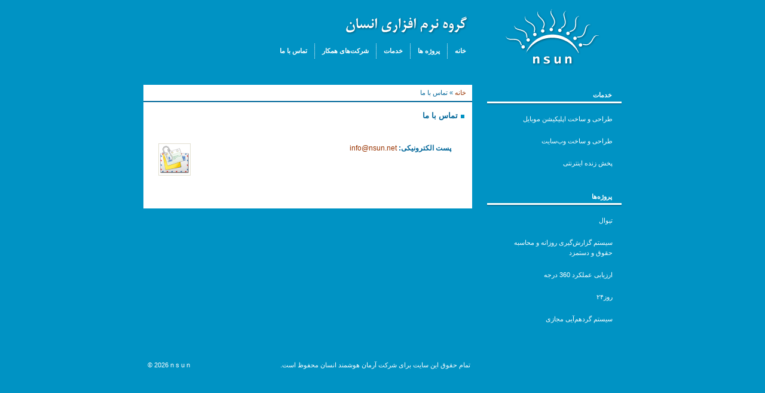

--- FILE ---
content_type: text/html
request_url: https://www.nsun.net/contactUs/
body_size: 1718
content:
<!DOCTYPE html PUBLIC "-//W3C//DTD XHTML 1.0 Strict//EN" "http://www.w3.org/TR/xhtml1/DTD/xhtml1-strict.dtd">
<html xmlns="http://www.w3.org/1999/xhtml">
<head>
	<title>گروه نرم افزاری انسان | تماس با ما</title>
	<meta http-equiv="Content-Type" content="text/html; charset=utf-8" />
	<meta id="Language" name="Language" content="Persian, FA" />
	<meta name="rating" content="General" />
	<meta name="expires" content="never" />
	<meta name="charset" content="utf-8" />
	<meta name="distribution" content="Global" />
	<meta name="robots" content="INDEX,FOLLOW" />
	<meta name="author" content="n s u n | http://www.nsun.net" />
	<meta name="keywords" content="nsun, n s u n, web design, web development, network based programming, virtual class, virtual conference, virtual session system, طراحی وب, کلاس مجازی , برنامه نویسی وب, برنامه نویسی مبتنی بر شبکه, سیستم گردهم آیی مجازی , تماس با ما" />
	<meta name="description" content="پست الکترونیکی: info@nsun.net " />
	<link rel="SHORTCUT ICON" href="/favicon2.ico" />
	<link href="/interface/css/common.css?v=3" rel="stylesheet" type="text/css" />
	<link rel="alternate" type="application/rss+xml" title="RSS 2.0" href="http://www.nsun.net/index.xml" />
	<script type="text/javascript" src="/interface/javascript/default.js"></script> 
	
	<script type="text/javascript">
		/*$(document).ready(function() {
			$("body").css("background", "#0093C4 url(/interface/images/bg.png) no-repeat top right");
			$(document).pngFix({blankgif:'/resource/images/blank.gif'});	
			$(".round").corner();
			//$("#main_left").corner("top");
			$("#main_left").dropShadow({left: 2, top: 5, blur: 2, opacity: 0.5});
			$(".shaded").dropShadow({left: 2, top: 2, blur: 2, opacity: 0.7});
			$("#link_members").mouseover(function() {
				showSubmenu('menu_members');
			});
			$("#link_members").mouseout(function() {
				hideSubmenu('menu_members');
			});		
		});
		window.onload = function() { 
		}*/
	</script>
	

<!--[if lt IE 7]>
<style type="text/css">
	div, img {
	   behavior: url("interface/css/pngbehavior.htc");
	}
</style>
<![endif]--></head>
<body>
<div id="site">


      <a href="/"><img src="/interface/images/nsun_logo.png" alt="n s u n" style="float:right; margin-right:35px;margin-top:15px;" /></a>
  <div id="header">
    <a href="/"><img src="/interface/images/nsun_title.png" style="float:right; margin-right:48px;margin-top:15px; border:0;" /></a>
    <div id="nav">
      <ul>
        <li id="homeNavLink"><a href="/home/">خانه</a></li>
                        <li><a href="/projects/">پروژه ها</a></li>
		<li><a href="/services/">خدمات</a></li>
		<li><a href="/cooprators/">شرکت‌های همکار</a></li>       
        <li><a href="/contactUs/">تماس با ما</a></li>
      </ul>
    </div>
  </div>
 

  <div id="main">
    <div id="main_left">

			<div class="breadcrumb">
		<a href="/">خانه</a> <span>&raquo;</span> تماس با ما	</div>
      <div class="titlel"></div>
      <div class="title">تماس با ما</div>
      <div class="titler"></div>
      <div class="box_large">
				<div style="padding:20px; width:500px; margin:0 auto;">
			<img  style="border:1px solid #e1dfd0; float:left; margin:0 10px; padding:2px; display:inline;" src="http://www.nsun.net//files/cache/files_staticPages__1330421659_kontact-summary[wh48mresizeByMaxSize].png" border="0" />			<p><strong>پست الکترونیکی:</strong> <a href="mailto:info@nsun.net">info@nsun.net</a> </p>			
			<br style="clear:both" />
			</div>
				    </div>
		
    </div>


        
<div id="main_right">
	    <div class="boxtop"> خدمات </div>
    <div class="box">
        <ul id="news">
                        <li><a href="/services/mobiledevelopment/">طراحی و ساخت اپلیکیشن موبایل</a></li>
                        <li><a href="/services/webdevelopment/">طراحی و ساخت وب‌سایت</a></li>
                        <li><a href="/services/broadcasting/">پخش زنده اینترنتی</a></li>
                    </ul>
    </div>
	    <div class="boxtop"> پروژه‌ها </div>
    <div class="box">
        <ul id="news">
                        <li><a href="/projects/tiwall/">تیوال</a></li>
                         <li><a href="/projects/reportManager/">سیستم گزارش‌گیری روزانه و محاسبه حقوق و دستمزد</a></li>
                         <li><a href="/projects/cms/">ارزیابی عملکرد 360 درجه</a></li>
                         <li><a href="/projects/rooz24/">روز۲۴</a></li>
                         <li><a href="/projects/virtualSession/">سیستم گردهم‌آیی مجازی</a></li>
                     </ul>
    </div>
	    
    </div>

  </div>
  <div id="spacer"></div>
  <div id="footer">
    <div class="lfooter">&copy; 2026 n s u n</div>
    <div class="rfooter">تمام حقوق این سایت برای شرکت آرمان هوشمند انسان محفوظ است.</div>
  </div>
</div>
<script type="text/javascript">
	var gaJsHost = (("https:" == document.location.protocol) ? "https://ssl." : "http://www.");
	document.write(unescape("%3Cscript src='" + gaJsHost + "google-analytics.com/ga.js' type='text/javascript'%3E%3C/script%3E"));
	</script>
	<script type="text/javascript">
	try {
	var pageTracker = _gat._getTracker("UA-8819312-1");
	pageTracker._trackPageview();
	} catch(err) {}
</script>
</body>
</html>


--- FILE ---
content_type: text/css
request_url: https://www.nsun.net/interface/css/common.css?v=3
body_size: 1762
content:

body {
	background: #0093C4;
	background-attachment: fixed;
	font-family: tahoma, helvetica, arial, sans-serif;
	font-size: .7em;
	color: #fff;
	padding: 0;
	margin: 0;
	direction: rtl;
	line-height: 17px
}


	a {
		text-decoration:none;
		padding-bottom: 3px;
		color:#fff;
	}

	a:hover {
		color:#ff0;
	}



	p { padding: 0; margin: 0 0 10px 0; }




h1 {
	font-family: helvetica, arial, sans-serif;
	font-size: 2em;
	color: #fff;
	padding: 0;
	margin: 0;
}


h3 {
	font-family: Tahoma, helvetica, arial, sans-serif;
	font-size: 1.6em;
	font-weight: normal;
	color: #a6a6a6;
	padding: 0;
	margin: 0 0 10px 0;
}



#site {
	width: 800px;
	margin: 0 auto;
}



#header {
	height: 122px;
	color: #fff;
}

	#header a { color: #fff; text-decoration: none; }
	#header a.current { color: #fff; text-decoration: none; }



	.site_title {
		float: right;
		margin: 30px 17px 0 0;
	}

	.slogan {
		float: left;
		color: #91bef5;
		font-style: italic;
		font-size: 1em;
		margin: 31px 0 0 20px;
	}



	#nav {
		padding: 73px 248px 0 0;
	}


		#nav ul {
			list-style-type: none;
			padding: 0px 0 0 0;
			margin: 0 auto;
		}


			#nav ul li {
				float: right;
				padding: 0;
				margin: 0;
			}


			#nav a {

				border-right: 1px dotted #fff;
				display: block;
				font-size: 11px;
				font-family: tahoma,helvetica, arial, sans-serif;
				font-weight: bold;
				color: #fff;
				text-decoration: none;
				text-align: center;
				padding: 4px 12px;
			}


			#nav a:hover {
				background: #FFF;
				color: #005588;
				margin: 0;
				padding-right: 11px;
				border-right: 2px solid #fff;
				border-bottom: none;
			}
			
			#homeNavLink a
			{
				border-right: none;
			}
			#homeNavLink a:hover
			{
				padding-right: 10px;
			}



	#search {
		float: right;
		margin: 6px 0 0 0;
	} :first-child+html #search { margin: 5px 0 0 0; }


		.magnify {
			float: left;
			margin: -17px 0 0 0;
		} :first-child+html .magnify { margin: -16px 0 0 0; }


		#search input {
			width: 150px;
			background-image: url(../images/input.gif);
			background-repeat: repeat-x;
			font-family: helvetica;
			font-size: 1em;
			color: #696969;
			border: 0;
			padding: 8px 5px 7px 0;
		}



#main {
	padding: 0;
	margin: 20px 0 0 0;
}


	#main_left {
		float: left;
		width: 550px;
		background: #fff;
		color: #006699;
	}
	


		.welcome {
			padding: 5px 0 20px 0;
			margin: 0;
		}


			.welc1 {
				font-size: 1.5em;
				color: #fff;
				padding: 20px 15px 0 15px;
				margin: 0 0 10px 0;
			}


			.welc2 {
				font-size: 12px;
				color: #fff;
				padding: 15px 10px 15px 15px;
			}



		#market {
			float: left;
			width: 160px;
			height: 177px;
			background-image: url(../images/market.jpg);
			background-repeat: no-repeat;
			color: #fff;
			padding: 20px;
			margin: 0 30px 0 0;
		}


			#market h3 {
				color: #fff;
				margin: 0 0 10px 0;
			}


			#market a { color: #fff; text-decoration: none; }
			#market a:hover { color: #fff; text-decoration: underline; }




		#latest {
			float: left;
			width: 320px;
		}


			#latest ul {
				list-style-type: none;
				padding: 0;
				margin: 0;
			}

				#latest a { color: #3774be; text-decoration: none; }
				#latest a:hover { color: #3774be; text-decoration: underline; }

				#latest li {
					padding: 7px 15px 7px 15px;
					margin: 0;
				}

				#latest li.even {
					background-color: #f1f1f1;
				}


		#mainbox {
			clear: both;
		}


			.titlel {
				float: left;
				width: 6px;
				height: 29px;
				padding: 0;
				margin: 0;
			}


			.title {
				background:url("/interface/images/bullet.gif") no-repeat scroll 525px 16px transparent;
				float: left;
				width: 520px;
				height: 20px;
				font-size: 1.2em;
				font-family: tahoma, helvetica, arial, sans-serif;
				font-weight: bold;
				color: #006699;
				text-transform: uppercase;
				padding: 9px 18px 0 0px;
				margin: 0;
			}


			.titler {
				float: left;
				width: 6px;
				height: 29px;
				padding: 0;
				margin: 0;
			}


			.box_large 
			{
				font-size: 12px;
				clear: both;
				text-align: justify;
				padding: 15px 15px 10px 15px;
				margin: 0 0 25px 0;
			}
			.box_large a, .breadcrumb a
			{
				color: #993300;
				padding-bottom: 3px;
			}
			.box_large a:hover, .breadcrumb a:hover
			{
				/*border-bottom: solid 2px #993300;				*/
				text-decoration: underline;
			}
			.box_large img
			{
				border: 0 none;
			}

	#main_right {
		float: right;
		width: 225px;
		padding: 0;
		margin: 0;
	}



		.boxtop {
			height: 25px;
			background: url(/interface/images/box_bg.jpg) repeat-x bottom;
			font-size: 1.0em;
			font-family: tahoma, helvetica, arial, sans-serif;
			font-weight: bold;
			color: #fff;
			text-decoration: none;
			text-transform: uppercase;
			padding: 9px 16px 0 0;
			margin: 0;
		}


		.box {
			clear: both;
			padding: 15px 15px 10px 15px;
		}


		#infobox {
			height: 80px;
			background-image: url(../images/info.jpg);
			background-repeat: no-repeat;
			color: #fff;
			padding: 20px 0 0 95px;
			margin: 0;
		}


			#infobox h3 {
				color: #fff;
				margin: 0 0 10px 0;
			}


			#infobox a { color: #fff; text-decoration: none; }
			#infobox a:hover { color: #fff; text-decoration: underline; }



	#news {
		list-style-type: none;
		padding: 0;
		margin: 0;
	}


		#news li {
			padding: 0 0 10px 0;
			margin: 0 0 10px 0;
		}



		.date {
			text-transform: uppercase;
			margin: 0 0 3px 0;
		}


#spacer  
{
	margin-top: 20px;
	padding-top: 20px;
	clear: both;
	/*height: 40px; 
  	background: url(/interface/images/box_bg.jpg) repeat-x bottom;*/
}
#footer 
{
	direction: ltr;
	clear: both;
	height: 30px;
	padding: 10px 7px 30px 7px;
	width: 540px;
	float: left;
}


	#footer a { color: #848484; text-decoration: none; }
	#footer a:hover { color: #848484; text-decoration: underline; }


	.lfooter {
		float: left;
		width: 30%;
		text-align:left;
	}


	.rfooter {
		float: right;
		direction: rtl;
	}


.cmfErrorMessageBoard{
	color: red;
	border:1px solid #ff0000;
	display: inline;
	float:right;
}

.breadcrumb{
	padding: 5px 10px 5px 0;
	margin-bottom: 5px;
	border-bottom: solid 2px #006699;
}

.dropDown {
	position: absolute; 
	top: 24px; 
	left: -74px; 
	z-index: 100;
	display: none;
	background: #369cCf;
}
.dropDown a
{
	border-right: none;
	width: 130px;
	text-align: right;
	display: block;
	/*background: #08a1d4;*/
}
.dropDown a:hover
{
	float: none;
}
.homeImage{
	text-align: center;
}

.newsImage{
	float: left; margin: 5px 20px 0 0;
}

/* drop shadow */

.outerpair1 {
background: url(/interface/images/upperrightfade.png) right top no-repeat;
}
.outerpair2 {
background: url(/interface/images/lowerleftfade.png) left bottom no-repeat;
padding-top: 8px;
padding-left: 8px;
}
.shadowbox {
background: url(/interface/images/shadow.png) bottom right;
}
.innerbox 
{
	width:155px;
	position: relative;
	left: -8px;
	top: -8px;
	background: #08a1d4;
}
.contactform select {
    border: 1px solid #888888;
}
input, select, textarea {
    font-family: Tahoma;
    font-size: 12px;
}
.contactform .input {
    border: 1px solid #888888;
    padding: 3px;
	margin:2px;
}
.lblcontactform {
	width:80px;
}
.footer-body {
	background:url("/interface/images/content-list-sep.jpg") repeat-x scroll center bottom transparent;
	padding:20px;
	width:250px;
	margin-right:120px;
	
}
/* end drop shadow */
